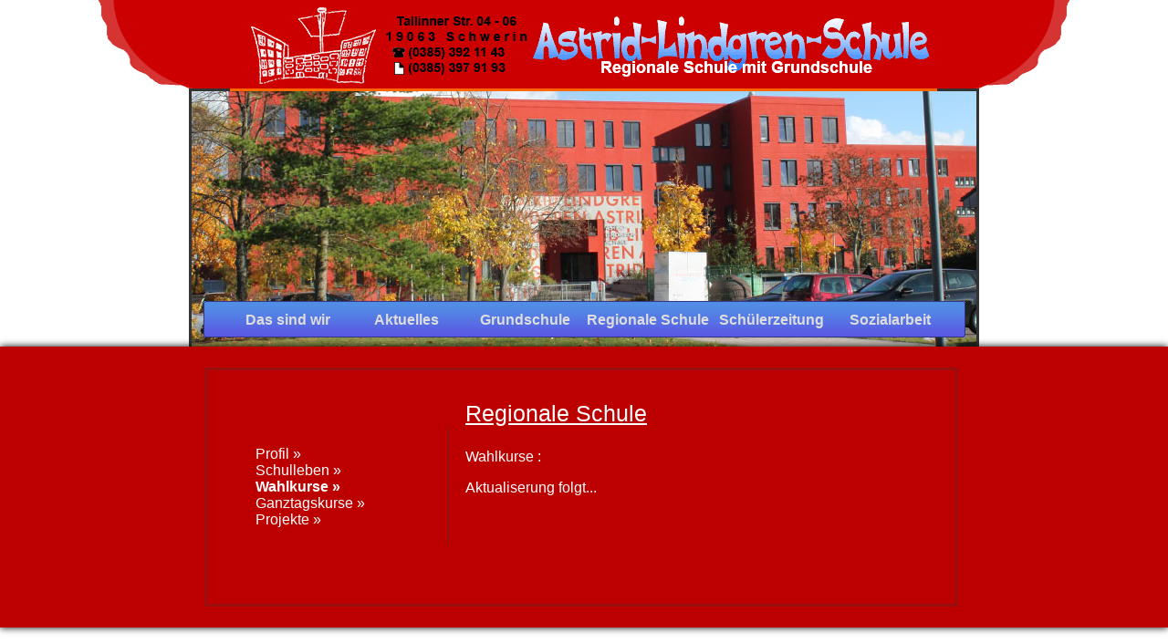

--- FILE ---
content_type: text/html
request_url: http://astrid-lindgren-schule-schwerin.de/Wahlkurse.html
body_size: 1033
content:
<!DOCTYPE html>
<html>
<head>
	<title>Astrid Lindgren Schule Schwerin</title>
	<link rel="stylesheet" type="text/css" href="css/style.css">
	<link rel="shortcut icon" href="images/favicon.ico" type="image/x-icon" />
</head>
<body>
	<div id="top">
		<a href="index.html"><img style="margin-left: 146px;" alt="logo" src="images/lindgrenlogo.png"></a>
	</div>
	<div id="header">
		<div id="schoolbg">
			<div id="menu">
				<ul>
					<li><a href="das-sind-wir.html">Das sind wir</a></li>
					<li><a href="aktuelles.html">Aktuelles</a></li>
					<li><a href="grundschule.html">Grundschule</a></li>
					<li style="width: 140px;"><a href="regionaleschule.html">Regionale Schule</a></li>
					<li><a href="Zeitung.html">Schülerzeitung</a></li>
					<li><a href="schulsozialarbeit.html">Sozialarbeit</a></li>
				</ul>
			</div>
		</div>
	</div>
	<div id="content-wrapper">
		<div id="content">
			<table>
				<tr>
					<td class="tablealign">
						<div id="box-content">
							<table width="787">
								<tr>
									<td width="247" class="tablealign">
										<div style="border-left: none; width: 190px; border-right: 2px solid #991010;" id="sidebar">
											<a href="ProfilRS.html">Profil »<br></a>
											<a href="SchullebenRS.html">Schulleben »</a><a href="Wahlkurse.html"><strong>Wahlkurse »</strong><br></a>
                                    							<a href="GanztagRS.html">Ganztagskurse »<br></a>
                                    							<a href="ProjekteRS.html">Projekte »<br></a>
                                   						</div>
									</td>
									<td width="538" class="tablealign">
										<span style="font-size: 25px; text-decoration: underline;" class="news-title">Regionale Schule</span><br><br>
										<div style="padding-left: 10px;">
											<p>Wahlkurse
										:</p>
										  <p>Aktualiserung folgt...</p>
										</div>
									</td>
								</tr>
							</table>
						</div>
					</td>
				</tr>
			</table>
		</div>
	</div>
	<div id="footer">
		<a href="impressum.html">Impressum / Kontakt</a><br>© by Astrid Lindgren Schule Schwerin & Design by Erik Ivanov
	</div>
</body>
</html>

--- FILE ---
content_type: text/css
request_url: http://astrid-lindgren-schule-schwerin.de/css/style.css
body_size: 1181
content:
BODY
{
	background: #FFFFFF;
	margin: 0;
	font-family: arial;
	color: #FFFFFF;
}

.left-align
{
	align: left;
}

.center-align
{
	align: center;
}

.button
{
	background: url(../images/more.png) no-repeat;
	height: 33px;
	width: 103px;
	border: 0;
	color: #ffffff;
	font-family: arial, sans-serif;
	font-size: 16px;
}

.button:hover
{
	background: url(../images/moreh.png) no-repeat;
	height: 33px;
	width: 103px;
	border: 0;
	cursor: pointer;
}
.justify
{
	align: justify;
}

img
{
	border: 0;
}

a
{
	text-decoration: underline;
	color: #ffffff;
}

a:hover
{
	text-decoration: underline;
}

.tablealign
{
	vertical-align: top;
}

.title
{
	font-size: 25px;
	font-weight: bold;
	text-decoration: underline;
}

.news-title
{
	position: relative;
	font-size: 22px;
	top: 10px;
	margin-left: 10px;
}

.news-text
{
	width: 500px;
	margin: 0 auto;
	position: relative;
	padding-left: 0px;
	top: 20px;
	color: #DDDDDD;
}

#mehr-lesen
{
	background: url(../images/more.png);
	height: 33px;
	width: 103px;
	font-family: tahoma;
	color: #FFFFFF;
	line-height: 33px;
}

#mehr-lesen:hover
{
	background: url(../images/moreh.png);
}

.no-textdecoration
{
	text-decoration: none;
}

.no-textdecoration:hover
{
	text-decoration: none;
}

#top
{
	background: url(../images/top.png) no-repeat;
	position: relative;
	z-index: 2;
	margin: 0 auto;
	height: 100px;
	width: 1066px;
}

#header
{
	position: relative;
	z-index: 1;
	margin: 0 auto;
	margin-top: -3px;
	height: 283px;
	width: 1066px;
}

#schoolbg
{
	background: url(../images/schoolbg.jpg) no-repeat;
	width: 860px;
	height: 283px;
	margin: 0 auto;
	border: 3px solid #333333;
}

#menu
{
	background: url(../images/menubg.png) no-repeat;
	position: relative;
	margin-left: 13px;
	margin-top: 230px;
	height: 40px;
	width: 835px;
}

#menu ul
{
	list-style: none;
	margin-left: -13px;
}

#menu ul li
{
	height: 49px;
	width: 130px;
	float: left;
	margin-top: -4px;
	line-height: 49px;
	text-align: center;
	font-weight: bold;
	color: #DDDDDD;
}

#menu ul li:hover
{
	text-decoration: underline;
}

#menu a
{
	text-decoration: none;
	font-family: arial;
	font-weight: bold;
	font-size: 16px;
	display: block;
	color: #DDDDDD;
}

#content-wrapper
{
	background: #bc0000;
	position: relative;
	z-index: 3;
	width: 100%;
	min-width: 1066px;
	margin-top: 0px;
	box-shadow: 0 0 8px #000000;
}

#content
{
	width: 866px;
	margin: 0 auto;
}

#box-content
{
	width: 780px;
	margin-left: 14px;
	margin-top: 20px;
	margin-bottom: 20px;
	padding: 20px;
	border: 3px solid #991010;
}

#news-wrapper
{
	padding: 10px;
	padding-top: 20px;
	padding-bottom: 40px;
}

#sidebar
{
	width: 230px;
	border-left: 2px solid #991010;
	padding: 20px;
	margin-top: 40px;
	margin-left: 10px;
	margin-bottom: 40px;
}

#sidebar a
{
	color: #FFFFFF;
	text-decoration: none;
	display: block;
	transition: 0.5s ease-in-out;
}

#sidebar a:hover
{
	text-decoration: underline;
	margin-left: 4px;
	transition: 0.2s ease-in-out;
}

#footer
{
	width: 866px;
	text-align: center;
	margin: 0 auto;
	margin-top: 100px;
	font-family: arial;
	font-size: 12px;
	font-weight: bold;
	padding-bottom: 50px;
	color: #000000;
}

#footer a
{
	color: #333333;
	text-decoration: none;
}

#footer a:hover
{
	text-decoration: underline;
}
